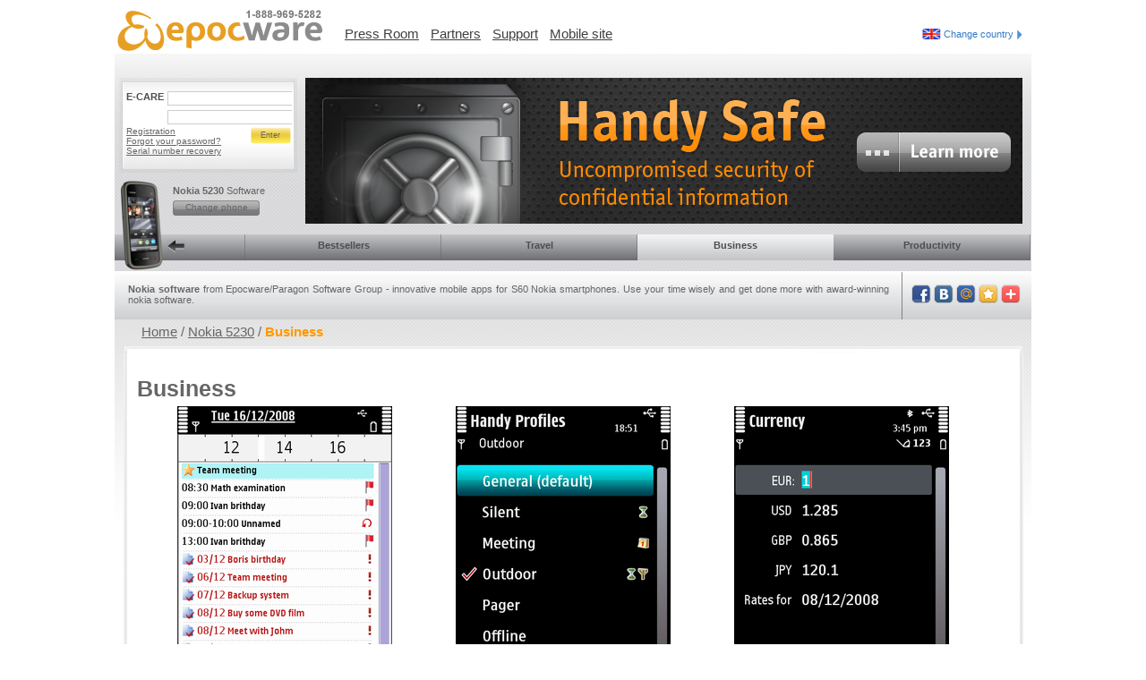

--- FILE ---
content_type: text/html; charset=utf-8
request_url: http://www.epocware.com/en/CA/devices/501-nokia-5230/categories/3-business
body_size: 4151
content:
<!DOCTYPE html>
<html>
<head>
<title>Nokia 5230 apps – business software</title>
<meta name="csrf-param" content="authenticity_token"/>
<meta name="csrf-token" content="otQUXQfBR+VuX0AvlFowUbMv1SqSlxM6Rc8y+LOHZv4="/>
<meta content='text/html; charset=utf-8' http-equiv='Content-Type'>
<meta content='en' http-equiv='Content-Language'>
<meta content='' name='keywords'>
<meta content='Nokia 5230 apps for business. Use your time wisely and get done more with Nokia 5230 software from Epocware. ' name='description'>
<link href="/stylesheets/style.css" media="screen" rel="stylesheet" type="text/css" />
<!--[if lte IE 7]>
<link href="/stylesheets/ie6.css" media="screen" rel="stylesheet" type="text/css" />
<style type='text/css'>
  /*<![CDATA[*/
    .blocki div {display:inline;}
    .blocki {height:auto;}
    .name_device {width: 230px;}
  /*]]>*/
</style>
<![endif]-->

<link href="/stylesheets/layout.css" media="screen" rel="stylesheet" type="text/css" />
<script src="/javascripts/jquery.js?1458143666" type="text/javascript"></script>

<link href="/stylesheets/categories.css" media="screen" rel="stylesheet" type="text/css" />


<script type="text/javascript">
//<![CDATA[
function commerce(shop, price, name, category, product_id, order_id) {
    _gaq.push(['_addTrans',
        order_id, // order ID - required
        shop,     // affiliation or store name
        price,    // total - required
        '0.0',    // tax
        '0.0',    // shipping
        'Moscow', // city
        'Moscow', // state or province
        'Russia'  // country
    ]);
    _gaq.push(['_addItem',
        order_id,   // order ID - required
        product_id, // SKU/code
        name,       // product name
        category,   // category or variation
        price,      // unit price - required
        '1'         // quantity - required
    ]);
    _gaq.push(['_trackTrans']);
}

var _gaq = _gaq || [];
_gaq.push(['_setAccount', 'UA-201726-4']);
_gaq.push(['_trackPageview']);
(function() {
    var ga = document.createElement('script');
    ga.type = 'text/javascript';
    ga.async = true;
    ga.src = ('https:' == document.location.protocol ? 'https://ssl' : 'http://www') + '.google-analytics.com/ga.js';
    var s = document.getElementsByTagName('script')[0];
    s.parentNode.insertBefore(ga, s);
})();

//]]>
</script>
</head>
<body>

<div id='out'>
<div id='head'>
<a href="/en/CA" id="logotype"><img alt="Logo" src="/images/logo.gif" style="float:left; margin-bottom:20px" /></a>
<ul>
<li><a href="http://www.penreader.com/press-room/" target="_blank">Press Room</a></li>
<li><a href="http://www.penreader.com/partners/" target="_blank">Partners</a></li>
<li><a href="/en/CA/support">Support</a></li>
<li><a href="http://epocware.mobi/" target="_blank">Mobile site</a></li>
</ul>
<div class='divCountry'>
<img alt="En" src="/images/langs/en.jpg" />
<a href="/en/CA/countries" id="choouseCountry">Change country
<img alt="Strelka_country" src="/images/strelka_country.gif" />
</a></div>
</div>

<div id='body'>
<div id='top'>
<div id='reg'>
<strong id='ecare_title'>E-CARE</strong>
<form accept-charset="UTF-8" action="http://g500.penreader.com:8080/paragon_mcd/ecare/index.jsp?submit" method="post"><div style="margin:0;padding:0;display:inline"><input name="utf8" type="hidden" value="&#x2713;" /><input name="authenticity_token" type="hidden" value="otQUXQfBR+VuX0AvlFowUbMv1SqSlxM6Rc8y+LOHZv4=" /></div>
<p>
<input id="f_login" name="f_login" type="text" />
<input id="f_password" name="f_password" type="password" />
</p>
<input id='submit' src='/images/submit.png' type='image'>
<span id='enter' onclick="$('#reg form').submit()">Enter</span>
<br>
<a href="http://g500.penreader.com:8080/paragon_mcd/ecare/register_user.jsp" target="_blank">Registration</a>
<br>
<a href="http://g500.penreader.com:8080/paragon_mcd/ecare/index.jsp?sendpassword" target="_blank">Forgot your password?</a>
<br>
<a href="http://g500.penreader.com/paragon_mcd/ecare/sernums/send_sernums.jsp" target="_blank">Serial number recovery</a>
</form>

<div id='selected_device'>
<strong>Nokia 5230</strong> Software
<br>
<a href="/en/CA/groups" class="change_device"><span>Change phone</span></a>
</div>
</div>
<a href="http://handy-safe.com" target="_blank"><img alt="41319_epocware_en" src="/images/dynamic/colours/41319_Epocware_en.png" /></a>

<ul class='categories'>
<li>
<a id="first_li"><img alt="Menu" id="phone_search" src="/download/devices/Nokia/5230/menu.png" />
<img alt="Strelka" id="ph_strelka" src="/images/strelka.gif" />
</a></li>
<li><a href="/en/CA/devices/501-nokia-5230/categories/1-bestseller">Bestsellers</a></li>
<li><a href="/en/CA/devices/501-nokia-5230/categories/2-travel">Travel</a></li>
<li><a href="/en/CA/devices/501-nokia-5230/categories/3-business" class="selected">Business</a></li>
<li class='last'><a href="/en/CA/devices/501-nokia-5230/categories/4-productivity">Productivity</a></li>
<div style='clear: left'></div>
</ul>


<div id='news'>
<div id='all_news'>
<div class='inner'><strong>Nokia software</strong> from Epocware/Paragon Software Group - innovative mobile apps for S60 Nokia smartphones. Use your time wisely and get done more with award-winning nokia software.</div>
</div>
<div id='bookmarks'>
<a href="http://www.addthis.com/bookmark.php" class="addthis_button_facebook"><img alt="Fb" height="22" src="/images/socials/fb.png" width="22" /></a>
<a href="http://www.addthis.com/bookmark.php" class="addthis_button_vk"><img alt="Vk" height="22" src="/images/socials/vk.png" width="22" /></a>
<a href="http://www.addthis.com/bookmark.php" class="addthis_button_mymailru"><img alt="Mail" height="22" src="/images/socials/mail.png" width="22" /></a>
<a href="http://www.addthis.com/bookmark.php" class="addthis_button_favorites"><img alt="Star" height="22" src="/images/socials/star.png" width="22" /></a>
<a href="http://www.addthis.com/bookmark.php" class="addthis_button"><img alt="Plus" height="22" src="/images/socials/plus.png" width="22" /></a>
<script src="https://s7.addthis.com/js/250/addthis_widget.js" type="text/javascript"></script>
</div>
</div>

</div>
<div id='center'>
<div id='breadcrumb'>
<a href="/en/CA">Home</a>
 /
<a href="/en/CA/devices/501-nokia-5230/categories/1-bestseller">Nokia 5230</a>
 /
<span class='current_page'>Business</span>
<br>
</div>
<div class='main_page_content'>
<img alt="Shadow_top_content" class="cat_top_shad" src="/images/shadow_top_content.gif" />
<div id='page_title'><strong>Business</strong></div>
<div class='products s60_5_0'>
<div class='product' id='product_6379'>
<div class='screenshot_and_icon'>
<div class='icon'>
<img alt="Handy_calendar" src="/download/products/S60 5.0/utilities/Handy Calendar/2/icons/epoc_category_page/Handy_Calendar.png?1370589443" />
</div>

<div class='screenshot'>
<a href="/en/CA/devices/501-nokia-5230/products/6379-handy-calendar"><img alt="5800_handycalendar_s60_5_en_4[1]" src="/download/products/S60 5.0/utilities/Handy Calendar/2/screenshots/epoc_category_page/en/5800_handycalendar_s60_5_en_4[1].png?1329748818" /></a>
</div>

<br>
</div>
<div class='description'>
<a href="/en/CA/devices/501-nokia-5230/products/6379-handy-calendar" class="title">Handy Calendar for Nokia 5230</a>
<span class='product_3869'>Handy Calendar is your personal assistant in competent time-management. Plan more efficiently with Handy Calendar!</span>
<br>
<div class='buttons'>
<a href="https://www.cleverbridge.com/400/?cart=99127&amp;cfg=epocware2012&amp;continueurl=http%3A%2F%2Fwww.epocware.com%2Fen%2FCA%2Fdevices%2F501-nokia-5230%2Fcategories%2F3-business&amp;currency=usd&amp;language=en&amp;scope=checkout" class="buy"><span>Buy</span></a>
<a href="http://dl.penreader.com/s60/Calendar/HandyCalendar_S60_Touch.sis" class="download"><span>Download</span></a>
<strong class='price'>$29.95</strong>
</div>
</div>
</div>
<div class='product' id='product_6419'>
<div class='screenshot_and_icon'>
<div class='icon'>
<img alt="Handy_profiles_for_s60_5.0" src="/download/products/S60 5.0/utilities/Handy Profiles for S60 5.0/2/icons/epoc_category_page/Handy_Profiles_for_S60_5.0.png?1370589450" />
</div>

<div class='screenshot'>
<a href="/en/CA/devices/501-nokia-5230/products/6419-handy-profiles-for-s60-5-0"><img alt="5800_handyprofiles_s60_5_en_1[1]" src="/download/products/S60 5.0/utilities/Handy Profiles for S60 5.0/2/screenshots/epoc_category_page/en/5800_handyprofiles_s60_5_en_1[1].png?1329749011" /></a>
</div>

<br>
</div>
<div class='description'>
<a href="/en/CA/devices/501-nokia-5230/products/6419-handy-profiles-for-s60-5-0" class="title">Handy Profiles for Nokia 5230</a>
<span class='product_3868'>Handy Profiles automatically switches profiles according to Calendar events, location or time schedule.<br /><br /><br /></span>
<br>
<div class='buttons'>
<a href="https://www.cleverbridge.com/400/?cart=99114&amp;cfg=epocware2012&amp;continueurl=http%3A%2F%2Fwww.epocware.com%2Fen%2FCA%2Fdevices%2F501-nokia-5230%2Fcategories%2F3-business&amp;currency=usd&amp;language=en&amp;scope=checkout" class="buy"><span>Buy</span></a>
<a href="http://dl.penreader.com/s60/Profiles/HandyProfiles_S60_Touch.sis" class="download"><span>Download</span></a>
<strong class='price'>$14.95</strong>
</div>
</div>
</div>
<div class='product' id='product_6342'>
<div class='screenshot_and_icon'>
<div class='icon'>
<img alt="Money_basics" src="/download/products/S60 5.0/utilities/Money Basics/2.0/icons/epoc_category_page/Money_Basics.png?1370589528" />
</div>

<div class='screenshot'>
<a href="/en/CA/devices/501-nokia-5230/products/6342-money-basics"><img alt="Converter_5_6[1]" src="/download/products/S60 5.0/utilities/Money Basics/2.0/screenshots/epoc_category_page/en/converter_5_6[1].png?1329749144" /></a>
</div>

<br>
</div>
<div class='description'>
<a href="/en/CA/devices/501-nokia-5230/products/6342-money-basics" class="title">Money Basics for Nokia 5230</a>
<span class='product_4715'>Smart Money Basics is a smart way to flexible optimization of your  consumer habits. Plan, track and analyze your shopping activity  efficiently with three Handy applications for your S60 device. Handy  Expense, Handy Shopper and Handy Converter are now available with 40%  discount. Start to save right now with Smart Money Basics!</span>
<br>
<div class='buttons'>
<a href="https://www.cleverbridge.com/400/?cart=51108&amp;cfg=epocware2012&amp;continueurl=http%3A%2F%2Fwww.epocware.com%2Fen%2FCA%2Fdevices%2F501-nokia-5230%2Fcategories%2F3-business&amp;currency=usd&amp;language=en&amp;scope=checkout" class="buy"><span>Buy</span></a>
<a href="http://dl.penreader.com/s60/Tools_Pack/HandyToolsPack_S60.zip" class="download"><span>Download</span></a>
<strong class='price'>$29.95</strong>
</div>
</div>
</div>
<div style='clear:both;'></div>
<div class='product' id='product_6439'>
<div class='screenshot_and_icon'>
<div class='icon'>
<img alt="Handyshopper_512" src="/download/products/S60 5.0/utilities/Handy Shopper/1.0/icons/epoc_category_page/HandyShopper_512.png?1332493154" />
</div>

<div class='screenshot'>
<a href="/en/CA/devices/501-nokia-5230/products/6439-handy-shopper"><img alt="Handy_shopper" src="/download/products/S60 5.0/utilities/Handy Shopper/1.0/screenshots/epoc_category_page/en/Handy_Shopper.png?1347540439" /></a>
</div>

<br>
</div>
<div class='description'>
<a href="/en/CA/devices/501-nokia-5230/products/6439-handy-shopper" class="title">Handy Shopper for Nokia 5230</a>
<span class='product_4257'>Handy Shopper is a perfect tool for keeping list of groceries you intend to buy.</span>
<br>
<div class='buttons'>
<a href="https://www.cleverbridge.com/400/?cart=40520&amp;cfg=epocware2012&amp;continueurl=http%3A%2F%2Fwww.epocware.com%2Fen%2FCA%2Fdevices%2F501-nokia-5230%2Fcategories%2F3-business&amp;currency=usd&amp;language=en&amp;scope=checkout" class="buy"><span>Buy</span></a>
<a href="http://sou.penreader.com/download/products/S60 5.0/utilities/Handy Shopper/1.0/download_files/default/HandyShopper_S60_Touch.sis" class="download"><span>Download</span></a>
<strong class='price'>$19.95</strong>
</div>
</div>
</div>

<div class='product'></div>
<span style='display:inline-block; width:100%'></span>
</div>
<img alt="Cat_shadow_bottom" class="cat_bottom_shad" src="/images/cat_shadow_bottom.gif" />
</div>

</div>
</div>
<div id='footer'>
<img alt="Shadow_footer_top" id="shadow_footer_top" src="/images/shadow_footer_top.gif" />
<div class='outer'>
<div class='inner'>
<div class='left'>
<a href="/en/CA/terms">Terms</a>
|
<a href="/en/CA/privacy">Privacy Statement</a>
|
<a href="/en/CA/contacts">Contacts</a>
</div>
<div class='right'>© EPOCWARE. Paragon Software Group. 1999 - 2013. All rights reserved.</div>
<span class='under'></span>
</div>
</div>
<div class='more_links'>
<a href="http://www.penreader.com" target="_blank">Download Android software, iOS apps, Mac and PC dictionaries</a>
<a href="http://handy-safe.com" target="_blank">Secure password manager for Android, iOS, Mac and PC</a>
<a href="http://slovoed.com" target="_blank">Dictionary apps for Android, iOS, Mac and PC</a>
<a href="http://online.slovoed.com" target="_blank">Free online dictionary</a>
</div>
</div>

</div>
</body>
</html>


--- FILE ---
content_type: text/css
request_url: http://www.epocware.com/stylesheets/categories.css
body_size: 1685
content:
.products .product {
  float: left;
  font-size: 14px;
  margin-bottom: 20px;
  margin-left: 55px;
  padding-top: 5px;
  position: relative;
  text-align: left;
  vertical-align: top;
  width: 256px; }
  .products .product .buttons {
    position: relative;
    margin-top: 10px; }
    .products .product .buttons a {
      display: block;
      float: left;
      font-size: 12px;
      height: 17px;
      margin-right: 5px;
      text-decoration: none;
      width: 97px;
      color: black;
      text-align: center; }
    .products .product .buttons .buy {
      background: url("/images/buy.png");
      background-repeat: no-repeat; }
    .products .product .buttons .download {
      background: url("/images/download.png");
      background-repeat: no-repeat; }
    .products .product .buttons span {
      padding-top: 0;
      position: relative;
      top: 2px; }

.s60_3_0 .icon {
  bottom: -8px;
  position: absolute;
  right: -7px; }

.s60_3_0_landscape .icon {
  bottom: -6px;
  position: absolute;
  right: -34px; }

.s60_5_0 .icon, .symbian_3 .icon {
  bottom: -7px;
  position: absolute;
  right: -4px; }

.s60_3_0_landscape .icon img {
  right: -10px; }

.price {
  color: #f90;
  font-size: 13px;
  position: none;
  /*top: 5px;*/ }

.description a.title {
  display: block;
  margin: 25px 0 10px;
  font-size: 15px;
  font-weight: bold;
  color: #666 !important; }

.description a img {
  margin: 10px 5px 0 0;
  vertical-align: middle; }

#solutions .inner {
  padding-bottom: 5px; }
#solutions .description {
  height: 85px; }
  #solutions .description a {
    position: absolute;
    top: 75px; }

.screenshot_and_icon {
  position: relative;
  width: 100%; }
